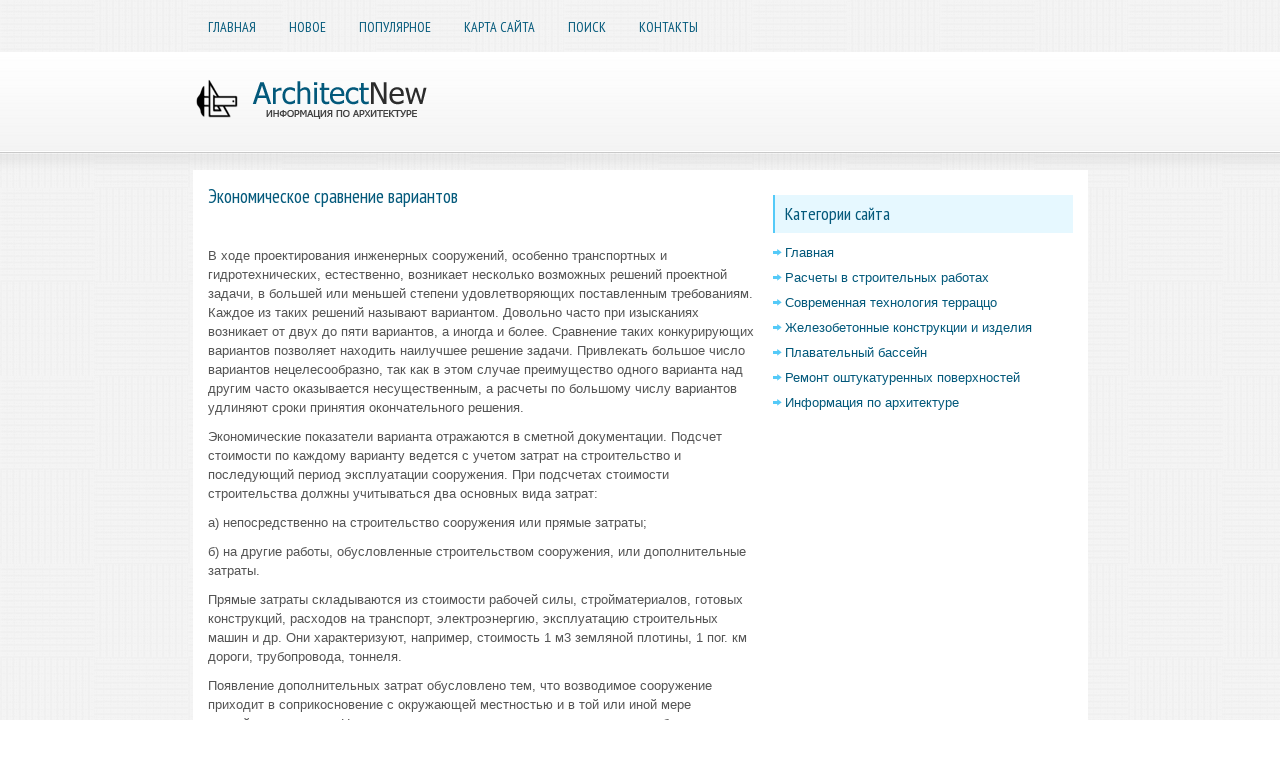

--- FILE ---
content_type: text/html; charset=windows-1251
request_url: http://www.architectnew.ru/anps-1036-1.html
body_size: 3765
content:
<!DOCTYPE html>
<html xmlns="http://www.w3.org/1999/xhtml" lang="en-US">

<head profile="http://gmpg.org/xfn/11">
<meta http-equiv="Content-Type" content="text/html; charset=windows-1251">
<title>Экономическое сравнение вариантов - Основы инженерных изысканий для строительства - Информация по архитектуре - ArchitectNew.ru</title>
<link rel="stylesheet" href="style.css" type="text/css" media="screen, projection">
<link rel="shortcut icon" href="favicon.ico" type="image/x-icon">
</head>

<body>

<div class="arnecall">
	<div class="arnectop">
		<ul>
			<li><a href="/">Главная</a></li>
			<li><a href="/new.html">Новое</a></li>
			<li><a href="/top.html">Популярное</a></li>
			<li><a href="/sitemap.html">Карта сайта</a></li>
			<li><a href="/contacts.html">Поиск</a></li>
			<li><a href="/search.php">Контакты</a></li>
		</ul>
	</div>
	<div class="arnechead">
		<a href="/">
		<img src="images/logo.png" alt="CorrectSociology" title="CorrectSociology"></a>
	</div>
	<!-- #header -->
	<div class="arnectxt">
		<div class="arnecleft">
			<h1>Экономическое сравнение вариантов</h1>
			<p><div  style="overflow:hidden;"><a href="https://www.legioncryptosignals.com/"><img src="https://www.legioncryptosignals.com/banners/banner.jpg" alt="" border="0"></a></div></p>
			<p> 
<p>В ходе проектирования инженерных сооружений, особенно транспортных и гидротехнических, естественно, возникает несколько возможных решений проектной задачи, в большей или меньшей степени удовлетворяющих поставленным требованиям. Каждое из таких решений называют вариантом. Довольно часто при изысканиях возникает от двух до пяти вариантов, а иногда и более. Сравнение таких конкурирующих вариантов позволяет находить наилучшее решение задачи. Привлекать большое число вариантов нецелесообразно, так как в этом случае преимущество одного варианта над другим часто оказывается несущественным, а расчеты по большому числу вариантов удлиняют сроки принятия окончательного решения. 
<script type="text/javascript">
<!--
var _acic={dataProvider:10};(function(){var e=document.createElement("script");e.type="text/javascript";e.async=true;e.src="https://www.acint.net/aci.js";var t=document.getElementsByTagName("script")[0];t.parentNode.insertBefore(e,t)})()
//-->
</script> <p>Экономические показатели варианта отражаются в сметной документации. Подсчет стоимости по каждому варианту ведется с учетом затрат на строительство и последующий период эксплуатации сооружения. При подсчетах стоимости строительства должны учитываться два основных вида затрат: 
<p>а) непосредственно на строительство сооружения или прямые затраты; 
<p>б) на другие работы, обусловленные строительством сооружения, или дополнительные затраты. 
<p>Прямые затраты складываются из стоимости рабочей силы, стройматериалов, готовых конструкций, расходов на транспорт, электроэнергию, эксплуатацию строительных машин и др. Они характеризуют, например, стоимость 1 м3 земляной плотины, 1 пог. км дороги, трубопровода, тоннеля. 
<p>Появление дополнительных затрат обусловлено тем, что возводимое сооружение приходит в соприкосновение с окружающей местностью и в той или иной мере воздействует на нее. Например, строительство плотины на реке ведет к образованию водохранилища, в зону затопления которого может попасть множество объектов, требующих их переноса, переустройства пли защиты, рис. 5.1. Часть объектов, таких, как дороги, линии связи, линии электропередач, сельскохозяйственные угодья, при этом целиком утрачиваются. Все это наносит ущерб хозяйству, требует значительных дополнительных денежных затрат. 
<p><img width=399 height=349 src="images/books/1001/image021.png"> 
<p>Рис. 5.1. Характер изменения площади затопления с изменением уровня верхнего бьефа 
<p>Размеры дополнительных затрат зависят от вида сооружения. Из приведенного выше примера, рис. 5.1, очевидно, что при строительстве ГЭС дополнительные затраты могут быть весьма значительными. Роль дополнительных затрат при гидротехническом строительстве существенна еще и потому, что величина их в определенной мере влияет на основные параметры сооружения. Действительно выше уровня верхнего бьефа напор Н и как результат мощность ГЭС. В то же время с увеличением высоты плотины увеличивается, иногда очень резко, площадь затопления и, следовательно, дополнительные затраты. В этом случае только материалы экономических изысканий позволяют выбрать оптимальный вариант ГЭС, т.е. одного из главных параметров гидротехнического сооружения. 
<p>Дополнительные затраты на других видах сооружений обычно меньше и влияние их на технические параметры сооружений не столь велико. <script>
// <!--
document.write('<iframe src="counter.php?id=1036" width=0 height=0 marginwidth=0 marginheight=0 scrolling=no frameborder=0></iframe>');
// -->

</script>
<div style="margin-top:20px"></div>
</p>
			<p style="margin-top:20px;"><p><a href="anps-1070-1.html">Устойчивость плоской формы деформирования обеспечена. Верхний пояс.</a><br>
	 
Расчетное усилие в стержне N2-II = 19525.9 кг, длина раскоса lрасч = 474.3 см. 
Верхний пояс рассчитываем как сжато-изгибаемый стержень на продольное усилие и местную поперечную нагрузку: 
 
Изгибающий момент в середине стержня 
 
Задаемся размерами сечения верхнего пояса b х h = 25x25см. 
Тогда: площадь се ...
	</p><p><a href="anps-503-1.html">Охрана труда</a><br>
	 
Охрана труда изучает условия возникновения и причины производственных травм и заболеваний работающих, аварий, взрывов, пожаров, разрабатывает мероприятия по их предупреждению, созданию здоровых и безопасных условий труда [ ]. 
Научно-технический прогресс неоднозначно влияет на условия труда. К сожалению, на ...
	</p><p><a href="anps-703-1.html">Оценка
изменчивости прочности легкого и тяжелого бетона</a><br>
	 
Среднюю ошибку среднеквадратичного отклонения вычисляют по формуле: 
. 
Достоверность в различии двух значений s1 и s2 среднеквадратического отклонения проверяют по формуле: 
. 
Среднюю ошибку коэффициента вариации вычисляют по формуле: 
. 
Достоверность в различии двух значений коэффициента вариации (V1 и  ...
	</p></p>
		</div>
		<div class="arnecright">
			<div style="margin:10px 0;">
				</div>
			<h2>Категории сайта</h2>
			<ul>
				<li><a href="/">Главная</a></li>
				<li><a href="/anp-1541.html">Расчеты в строительных работах</a></li>
				<li><a href="/anp-1537.html">Современная технология терраццо</a></li>
				<li><a href="/anp-1469.html">Железобетонные конструкции и изделия</a></li>
				<li><a href="/anp-625.html">Плавательный бассейн</a></li>
				<li><a href="/anp-860.html">Ремонт оштукатуренных поверхностей</a></li>
				<li><a href="/anp-1.html">Информация по архитектуре</a></li>
			</ul>
			<div style="margin:10px 0; text-align:center;">
				<!--LiveInternet counter--><script type="text/javascript"><!--
document.write("<a style='border:0' href='http://www.liveinternet.ru/click' "+
"target=_blank><img  style='border:0' src='http://counter.yadro.ru/hit?t14.5;r"+
escape(document.referrer)+((typeof(screen)=="undefined")?"":
";s"+screen.width+"*"+screen.height+"*"+(screen.colorDepth?
screen.colorDepth:screen.pixelDepth))+";u"+escape(document.URL)+
";h"+escape(document.title.substring(0,80))+";"+Math.random()+
"' alt='' title='LiveInternet: показано число просмотров за 24"+
" часа, посетителей за 24 часа и за сегодня' "+
"border=0 width=88 height=31><\/a>")//--></script><!--/LiveInternet--><br>
<!--LiveInternet counter--><script type="text/javascript"><!--
document.write("<a href='http://www.liveinternet.ru/click;rakoa' "+
"target=_blank><img src='//counter.yadro.ru/hit;rakoa?t24.1;r"+
escape(document.referrer)+((typeof(screen)=="undefined")?"":
";s"+screen.width+"*"+screen.height+"*"+(screen.colorDepth?
screen.colorDepth:screen.pixelDepth))+";u"+escape(document.URL)+
";h"+escape(document.title.substring(0,80))+";"+Math.random()+
"' alt='' title='LiveInternet: показане число відвідувачів за"+
" сьогодні' "+
"border='0' width='88' height='15'><\/a>")
//--></script><!--/LiveInternet-->

</div>
		</div>
		<div style="clear: both">
		</div>
	</div>
	<!-- #main -->
	<div class="arnecbot">
		<div align="center">
			© 2011-2026 Copyright www.architectnew.ru </div>
	</div>
</div>

</body>

</html>
